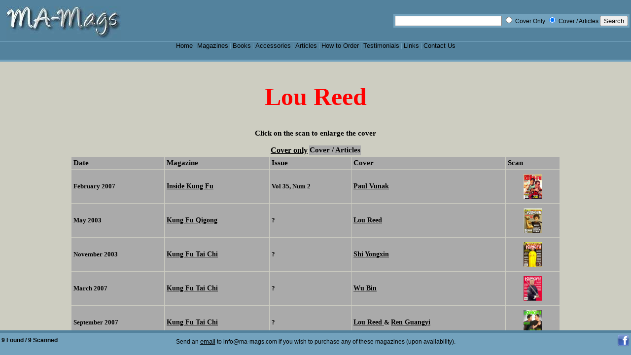

--- FILE ---
content_type: text/html; charset=UTF-8
request_url: https://ma-mags.com/srchmag.php?SrchFor=Lou%20Reed%20&SrchHow=all&Search=search
body_size: 2541
content:
<!DOCTYPE HTML PUBLIC "-//W3C//DTD HTML 4.01 Transitional//EN"
"http://www.w3.org/TR/html4/loose.dtd">
<html>
<head>
	<meta http-equiv="Content-Type" content="text/html; charset=iso-8859-1">
	<meta name="description" content="A place to buy vintage, back issue, out of print, old martial arts magazines books">
	<meta name="keywords" content="Old, Classic, Back Issue, OUt of Print, Vintage, Black Belt, Karate, Inside Kung Fu, Fighting Stars, Bruce Lee, Ninja, Ninjutsu, Tae Kwon Do, Magazines, Books, Memorabilia">
	<title>MA-Mags - Magazines</title>

	<style type="text/css">
		/* the bit that does the work */
		
		body {
		  margin:0;
		  border:0;
		  padding:0;
		  height:100%; 
		  max-height:100%; 
		  background:#fff; 
		  font-family:arial, verdana, sans-serif; 
		  font-size:76%;
		  overflow: hidden; 
		  }
		
		/* for internet explorer */
		* html body {
		  padding:120px 0 50px 0; 
		  }
		
		#container {
		  font-family:"times new roman", serif;
		  font-size: 1.2em;
		  position:fixed; 
		  top:125px;
		  left:0;
		  bottom:50px; 
		  right:0; 
		  overflow:auto; 
		  background:#CDCDC1;
		  padding:20px;
		  text-align:justify;
		  }
		
		* html #container {
		  height:100%; 
		  width:100%; 
		  }
		
		#header {
		  position:absolute; 
		  top:0; 
		  left:0; 
		  width:100%; 
		  height:121px; 
		  overflow:visible; 
		  background:#53829d;
		  border-bottom:4px solid #73a2bd;
		  }
		* html #header {height:125px;}
	
		#footer {
		  position:absolute; 
		  bottom:0; 
		  left:0;
		  width:100%; 
		  height:45px; 
		  overflow:visible; 
		  text-align:center; 
		  background:#73a2bd;
		  border-top:5px solid #53829d;
		  }
		* html #footer {height:50px;}
		
		/* end of bit that does the work */
		
		h1 {font-size:4em; margin:0; padding:0;}
		
		#footer p {
		  color:#fff; 
		  margin:5px 10px 0 10px;
		  }
	
		#header img {
		  margin:10px 10px 0 10px;
		  }
		#container img {margin:5px;}
		#absolute {
		  position:absolute; 
		  top:400px; 
		  right:100px; 
		  width:200px; 
		  background:#ddd; 
		  padding:10px; 
		  border:1px solid #000;
		  }
		
		#left {
		  float:left; 
		  background:#eee; 
		  padding:10px; 
		  border:1px solid #000; 
		  color:#000; 
		  width:50%;
		  }
		
		#right {
		  float:right; 
		  background:#ddd; 
		  padding:10px; 
		  border:1px solid #000; 
		  color:#000; 
		  }
		
		a, a:visited {
		  font-size:1.1em;
		  text-decoration:none;
		  color:#000;
		  }
		
		a:hover {
		  color:#fff; 
		  text-decoration:none;
		  }
		
		.grey {color:#888;}
		.ltgrey {color:#ddd;}
		
		img#mascot {float:right;}
		
		#header ul {
		  clear:both; 
		  text-align:center; 
		  border-top:1px solid #73a2bd;
		  }
		
		#header ul {
		  margin:0; 
		  padding:0; 
		  list-style-type:none; 
		  background:transparent; 
		  height:3em;
		  }
		
		#header ul li {
		  display:inline; 
		  color:#73a2bd;
		  }
		
		.strike {text-decoration:line-through;}
		.lft {float:left;}
		.rgt{float:right;}
		
		.columnmag {width:98%; float:left; text-align:justify; margin-right:2%;}
	</style>
</head>

<body>
<div id="header">
	<html>
	<body>
	
	<table border="0" width="100%">
	<tr>
	  <td>
	    <a href="index.html"><img src="LogoMAMags.jpg" title="ma-mags.com" alt="ma-mags.com" border="0"/></a>
      </td>
	  <td>
		<table border="0" bgcolor="#73a2bd" align="right">
		<tr>
		<td>
		  <form action="srchmag.php" >
			<input type="text" size="25" maxlength="50" name="SrchFor" />
			<input type="radio" name="SrchHow" value="cover" /> Cover Only
			<input type="radio" name="SrchHow" value="all" CHECKED  /> Cover / Articles
			<input type="submit" value="Search" name="Search">
		  </form>
		  </td>
		</tr>
		</table>
	  </td>
	</tr>
	</table>
	
	<ul>
		<li><a href="index.html" title="Home" accesskey="h">Home</a> | </li>
		<li><a href="Magazines.php" title="Magazines" accesskey="m">Magazines</a> | </li>
		<li><a href="showbook.php" title="Books" accesskey="m">Books</a> | </li>
		<li><a href="Accessories.html" title="Accessories" accesskey="a">Accessories</a> | </li>
		<li><a href="Articles.html" title="Articles" accesskey="r">Articles</a> | </li>
		<li><a href="HowToOrder.html" title="How to Order" accesskey="o">How to Order</a> | </li>
		<li><a href="Testimonials.html" title="Testimonials" accesskey="t">Testimonials</a> | </li>
		<li><a href="Links.php" title="Links" accesskey="l">Links</a> | </li>
		<li><a href="ContactUs.html" title="Contact Us" accesskey="c">Contact Us</a></li>
	</ul>
</div>

<div id="container">
	<strong>
	
	   <table width='100%' border="0" cellpadding="20"><tr>   <td align="center" style="font-size:50px;text-transform: capitalize;color:red">lou reed</td></tr>   </table><p align="center"><strong>Click on the scan to enlarge the cover</strong></p><table border='0' align='center'><tr><td bgcolor='#CDCDC1'><a href=https://ma-mags.com/srchmag.php?SrchFor=Lou+Reed&SrchHow=cover><u>Cover only</u></a></td><td bgcolor='#AAAAAA'>Cover / Articles</td></tr></table><center><table width='80%' cellpadding='4' cellspacing='1' border='0'><tr align='left' bgcolor='#AAAAAA'><th>Date</th><th>Magazine</th><th>Issue</th><th>Cover</th><th>Scan</th></tr><tr bgcolor="#AAAAAA"><td align="left"><p style='font-size:small'>February 2007</td><td align="left"><p style='font-size:small'><a href="showmag.php?TitleCde=IKF"><u>Inside Kung Fu<u></a></td><td align="left"><p style='font-size:small'>Vol 35, Num 2</td><td align="left"><p style='font-size:small'><a href="srchmag.php?SrchFor=Paul Vunak&SrchHow=all&Search=search"><u>Paul Vunak</u></a></td><td align="center"><a href="Mags/IKF00/IKF 2007-02 Cov.jpg" alt = "02/07 Inside Kung Fu" rel='lightbox' ><img src="Mags/IKF00/IKF 2007-02 Cov.jpg" HEIGHT=50 alt = "02/07 Inside Kung Fu" border="0"/></a></td></tr><tr bgcolor="#AAAAAA"><td align="left"><p style='font-size:small'>May 2003</td><td align="left"><p style='font-size:small'><a href="showmag.php?TitleCde=KFQ"><u>Kung Fu Qigong<u></a></td><td align="left"><p style='font-size:small'>?</td><td align="left"><p style='font-size:small'><a href="srchmag.php?SrchFor=Lou Reed&SrchHow=all&Search=search"><u>Lou Reed</u></a></td><td align="center"><a href="Mags/KFQ/KFQ 2003-05 Cov.jpg" alt = "05/03 Kung Fu Qigong" rel='lightbox' ><img src="Mags/KFQ/KFQ 2003-05 Cov.jpg" HEIGHT=50 alt = "05/03 Kung Fu Qigong" border="0"/></a></td></tr><tr bgcolor="#AAAAAA"><td align="left"><p style='font-size:small'>November 2003</td><td align="left"><p style='font-size:small'><a href="showmag.php?TitleCde=KFTC"><u>Kung Fu Tai Chi<u></a></td><td align="left"><p style='font-size:small'>?</td><td align="left"><p style='font-size:small'><a href="srchmag.php?SrchFor=Shi Yongxin&SrchHow=all&Search=search"><u>Shi Yongxin</u></a></td><td align="center"><a href="Mags/KFTC/KFTC 2003-11 Cov.jpg" alt = "11/03 Kung Fu Tai Chi" rel='lightbox' ><img src="Mags/KFTC/KFTC 2003-11 Cov.jpg" HEIGHT=50 alt = "11/03 Kung Fu Tai Chi" border="0"/></a></td></tr><tr bgcolor="#AAAAAA"><td align="left"><p style='font-size:small'>March 2007</td><td align="left"><p style='font-size:small'><a href="showmag.php?TitleCde=KFTC"><u>Kung Fu Tai Chi<u></a></td><td align="left"><p style='font-size:small'>?</td><td align="left"><p style='font-size:small'><a href="srchmag.php?SrchFor=Wu Bin&SrchHow=all&Search=search"><u>Wu Bin</u></a></td><td align="center"><a href="Mags/KFTC/KFTC 2007-03 Cov.jpg" alt = "03/07 Kung Fu Tai Chi" rel='lightbox' ><img src="Mags/KFTC/KFTC 2007-03 Cov.jpg" HEIGHT=50 alt = "03/07 Kung Fu Tai Chi" border="0"/></a></td></tr><tr bgcolor="#AAAAAA"><td align="left"><p style='font-size:small'>September 2007</td><td align="left"><p style='font-size:small'><a href="showmag.php?TitleCde=KFTC"><u>Kung Fu Tai Chi<u></a></td><td align="left"><p style='font-size:small'>?</td><td align="left"><p style='font-size:small'><a href="srchmag.php?SrchFor=Lou Reed &SrchHow=all&Search=search"><u>Lou Reed </u></a> & <a href="srchmag.php?SrchFor= Ren Guangyi&SrchHow=all&Search=search"><u> Ren Guangyi</u></a></td><td align="center"><a href="Mags/KFTC/KFTC 2007-09 Cov.jpg" alt = "09/07 Kung Fu Tai Chi" rel='lightbox' ><img src="Mags/KFTC/KFTC 2007-09 Cov.jpg" HEIGHT=50 alt = "09/07 Kung Fu Tai Chi" border="0"/></a></td></tr><tr bgcolor="#AAAAAA"><td align="left"><p style='font-size:small'>November 2010</td><td align="left"><p style='font-size:small'><a href="showmag.php?TitleCde=KFTC"><u>Kung Fu Tai Chi<u></a></td><td align="left"><p style='font-size:small'>?</td><td align="left"><p style='font-size:small'></td><td align="center"><a href="Mags/KFTC/KFTC 2010-11 Cov.jpg" alt = "11/10 Kung Fu Tai Chi" rel='lightbox' ><img src="Mags/KFTC/KFTC 2010-11 Cov.jpg" HEIGHT=50 alt = "11/10 Kung Fu Tai Chi" border="0"/></a></td></tr><tr bgcolor="#AAAAAA"><td align="left"><p style='font-size:small'>January 2014</td><td align="left"><p style='font-size:small'><a href="showmag.php?TitleCde=KFTC"><u>Kung Fu Tai Chi<u></a></td><td align="left"><p style='font-size:small'>?</td><td align="left"><p style='font-size:small'></td><td align="center"><a href="Mags/KFTC/KFTC 2014-01 Cov.jpg" alt = "01/14 Kung Fu Tai Chi" rel='lightbox' ><img src="Mags/KFTC/KFTC 2014-01 Cov.jpg" HEIGHT=50 alt = "01/14 Kung Fu Tai Chi" border="0"/></a></td></tr><tr bgcolor="#AAAAAA"><td align="left"><p style='font-size:small'>January 2017</td><td align="left"><p style='font-size:small'><a href="showmag.php?TitleCde=KFTC"><u>Kung Fu Tai Chi<u></a></td><td align="left"><p style='font-size:small'>?</td><td align="left"><p style='font-size:small'><a href="srchmag.php?SrchFor=Zhao Yong&SrchHow=all&Search=search"><u>Zhao Yong</u></a></td><td align="center"><a href="Mags/KFTC/KFTC 2017-01 Cov.jpg" alt = "01/17 Kung Fu Tai Chi" rel='lightbox' ><img src="Mags/KFTC/KFTC 2017-01 Cov.jpg" HEIGHT=50 alt = "01/17 Kung Fu Tai Chi" border="0"/></a></td></tr><tr bgcolor="#AAAAAA"><td align="left"><p style='font-size:small'>Winter 2020</td><td align="left"><p style='font-size:small'><a href="showmag.php?TitleCde=KFTC"><u>Kung Fu Tai Chi<u></a></td><td align="left"><p style='font-size:small'>?</td><td align="left"><p style='font-size:small'></td><td align="center"><a href="Mags/KFTC/KFTC 2020-16 Cov.jpg" alt = "Winter 2020 Kung Fu Tai Chi" rel='lightbox' ><img src="Mags/KFTC/KFTC 2020-16 Cov.jpg" HEIGHT=50 alt = "Winter 2020 Kung Fu Tai Chi" border="0"/></a></td></tr></table></center><p align="center">Magazines for sale are original and complete (unless otherwise noted).</p><p align="center"><strong>Disclaimer:</strong> The scans of the magazine covers may not be the ones for sale.</p>	
    <p>
</p>
</font>
</strong></p>
	</p>
	</td>
	</tr>
	</table>

<script type="text/javascript">
var gaJsHost = (("https:" == document.location.protocol) ? "https://ssl." : "http://www.");
document.write(unescape("%3Cscript src='" + gaJsHost + "google-analytics.com/ga.js' type='text/javascript'%3E%3C/script%3E"));
</script>
<script type="text/javascript">
try {
var pageTracker = _gat._getTracker("UA-8438704-1");
pageTracker._trackPageview();
} catch(err) {}</script>
</div> <!-- end of container -->
<div id="footer">
	<table border="0" width="100%">
	<tr>
	  <td width="25%" align="left" valign="center">
	  <font color="#000000"><strong>9 Found / 9 Scanned</strong></font>	  </td>
	  <td width="50%" valign="center">
		<p><font color="#000000">Send an <a href="mailto:info@ma-mags.com"><u>email</u></a> to info@ma-mags.com if you wish to purchase any of these magazines (upon availability).</font></p>
	  </td>
	  <td width="25%" align="right" valign="center">
		<a href="http://www.facebook.com/MAMagazines" target=_blank><img src="facebook.png" alt="Facebook" width="25" height="25" /></a>
	  </td>
	</tr>
	</table>
</div>

</body>
</html>
